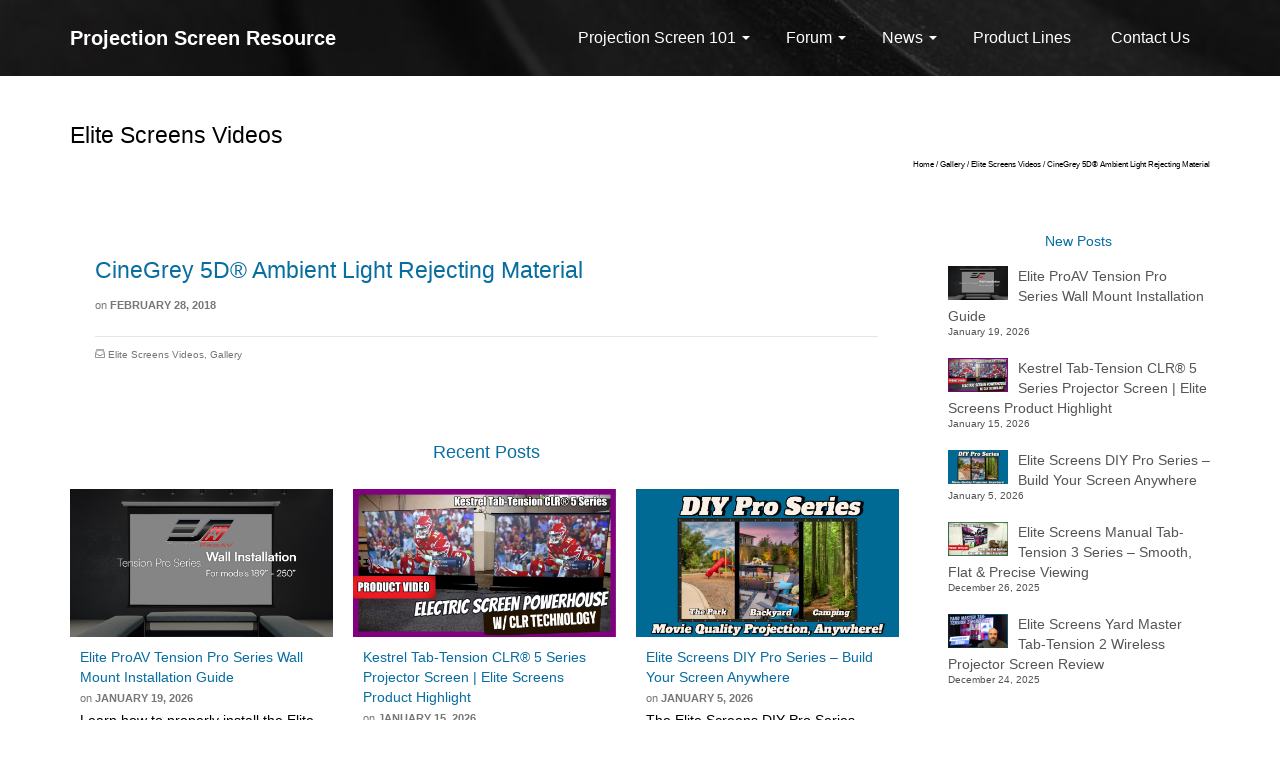

--- FILE ---
content_type: text/html; charset=UTF-8
request_url: https://projectorscreenresource.com/2018/02/28/cinegrey-5d-ambient-light-rejecting-material/
body_size: 14786
content:
<!DOCTYPE html>
<!--[if lt IE 7]>      <html class="no-js lt-ie9 lt-ie8 lt-ie7" lang="en" itemscope="itemscope" itemtype="http://schema.org/WebPage"> <![endif]-->
<!--[if IE 7]>         <html class="no-js lt-ie9 lt-ie8" lang="en" itemscope="itemscope" itemtype="http://schema.org/WebPage"> <![endif]-->
<!--[if IE 8]>         <html class="no-js lt-ie9" lang="en" itemscope="itemscope" itemtype="http://schema.org/WebPage"> <![endif]-->
<!--[if gt IE 8]><!--> <html class="no-js" lang="en" itemscope="itemscope" itemtype="http://schema.org/WebPage"> <!--<![endif]-->
<head>
	<meta charset="UTF-8">
	<link rel="profile" href="https://gmpg.org/xfn/11">
	<meta name="viewport" content="width=device-width, initial-scale=1.0">
	<meta http-equiv="X-UA-Compatible" content="IE=edge">
	<title>CineGrey 5D® Ambient Light Rejecting Material &#8211; Projection Screen Resource</title>
<meta name='robots' content='max-image-preview:large' />
	<style>img:is([sizes="auto" i], [sizes^="auto," i]) { contain-intrinsic-size: 3000px 1500px }</style>
	<link rel="shortcut icon" type="image/x-icon" href="https://projectorscreenresource.com/wp-content/uploads/2019/01/P.png" /><link rel='dns-prefetch' href='//fonts.googleapis.com' />
<link rel="alternate" type="application/rss+xml" title="Projection Screen Resource &raquo; Feed" href="https://projectorscreenresource.com/feed/" />
<link rel="alternate" type="application/rss+xml" title="Projection Screen Resource &raquo; Comments Feed" href="https://projectorscreenresource.com/comments/feed/" />
<script>
window._wpemojiSettings = {"baseUrl":"https:\/\/s.w.org\/images\/core\/emoji\/16.0.1\/72x72\/","ext":".png","svgUrl":"https:\/\/s.w.org\/images\/core\/emoji\/16.0.1\/svg\/","svgExt":".svg","source":{"concatemoji":"https:\/\/projectorscreenresource.com\/wp-includes\/js\/wp-emoji-release.min.js?ver=6.8.3"}};
/*! This file is auto-generated */
!function(s,n){var o,i,e;function c(e){try{var t={supportTests:e,timestamp:(new Date).valueOf()};sessionStorage.setItem(o,JSON.stringify(t))}catch(e){}}function p(e,t,n){e.clearRect(0,0,e.canvas.width,e.canvas.height),e.fillText(t,0,0);var t=new Uint32Array(e.getImageData(0,0,e.canvas.width,e.canvas.height).data),a=(e.clearRect(0,0,e.canvas.width,e.canvas.height),e.fillText(n,0,0),new Uint32Array(e.getImageData(0,0,e.canvas.width,e.canvas.height).data));return t.every(function(e,t){return e===a[t]})}function u(e,t){e.clearRect(0,0,e.canvas.width,e.canvas.height),e.fillText(t,0,0);for(var n=e.getImageData(16,16,1,1),a=0;a<n.data.length;a++)if(0!==n.data[a])return!1;return!0}function f(e,t,n,a){switch(t){case"flag":return n(e,"\ud83c\udff3\ufe0f\u200d\u26a7\ufe0f","\ud83c\udff3\ufe0f\u200b\u26a7\ufe0f")?!1:!n(e,"\ud83c\udde8\ud83c\uddf6","\ud83c\udde8\u200b\ud83c\uddf6")&&!n(e,"\ud83c\udff4\udb40\udc67\udb40\udc62\udb40\udc65\udb40\udc6e\udb40\udc67\udb40\udc7f","\ud83c\udff4\u200b\udb40\udc67\u200b\udb40\udc62\u200b\udb40\udc65\u200b\udb40\udc6e\u200b\udb40\udc67\u200b\udb40\udc7f");case"emoji":return!a(e,"\ud83e\udedf")}return!1}function g(e,t,n,a){var r="undefined"!=typeof WorkerGlobalScope&&self instanceof WorkerGlobalScope?new OffscreenCanvas(300,150):s.createElement("canvas"),o=r.getContext("2d",{willReadFrequently:!0}),i=(o.textBaseline="top",o.font="600 32px Arial",{});return e.forEach(function(e){i[e]=t(o,e,n,a)}),i}function t(e){var t=s.createElement("script");t.src=e,t.defer=!0,s.head.appendChild(t)}"undefined"!=typeof Promise&&(o="wpEmojiSettingsSupports",i=["flag","emoji"],n.supports={everything:!0,everythingExceptFlag:!0},e=new Promise(function(e){s.addEventListener("DOMContentLoaded",e,{once:!0})}),new Promise(function(t){var n=function(){try{var e=JSON.parse(sessionStorage.getItem(o));if("object"==typeof e&&"number"==typeof e.timestamp&&(new Date).valueOf()<e.timestamp+604800&&"object"==typeof e.supportTests)return e.supportTests}catch(e){}return null}();if(!n){if("undefined"!=typeof Worker&&"undefined"!=typeof OffscreenCanvas&&"undefined"!=typeof URL&&URL.createObjectURL&&"undefined"!=typeof Blob)try{var e="postMessage("+g.toString()+"("+[JSON.stringify(i),f.toString(),p.toString(),u.toString()].join(",")+"));",a=new Blob([e],{type:"text/javascript"}),r=new Worker(URL.createObjectURL(a),{name:"wpTestEmojiSupports"});return void(r.onmessage=function(e){c(n=e.data),r.terminate(),t(n)})}catch(e){}c(n=g(i,f,p,u))}t(n)}).then(function(e){for(var t in e)n.supports[t]=e[t],n.supports.everything=n.supports.everything&&n.supports[t],"flag"!==t&&(n.supports.everythingExceptFlag=n.supports.everythingExceptFlag&&n.supports[t]);n.supports.everythingExceptFlag=n.supports.everythingExceptFlag&&!n.supports.flag,n.DOMReady=!1,n.readyCallback=function(){n.DOMReady=!0}}).then(function(){return e}).then(function(){var e;n.supports.everything||(n.readyCallback(),(e=n.source||{}).concatemoji?t(e.concatemoji):e.wpemoji&&e.twemoji&&(t(e.twemoji),t(e.wpemoji)))}))}((window,document),window._wpemojiSettings);
</script>
<style id='wp-emoji-styles-inline-css'>

	img.wp-smiley, img.emoji {
		display: inline !important;
		border: none !important;
		box-shadow: none !important;
		height: 1em !important;
		width: 1em !important;
		margin: 0 0.07em !important;
		vertical-align: -0.1em !important;
		background: none !important;
		padding: 0 !important;
	}
</style>
<link rel='stylesheet' id='wp-block-library-css' href='https://projectorscreenresource.com/wp-includes/css/dist/block-library/style.min.css?ver=6.8.3' media='all' />
<style id='classic-theme-styles-inline-css'>
/*! This file is auto-generated */
.wp-block-button__link{color:#fff;background-color:#32373c;border-radius:9999px;box-shadow:none;text-decoration:none;padding:calc(.667em + 2px) calc(1.333em + 2px);font-size:1.125em}.wp-block-file__button{background:#32373c;color:#fff;text-decoration:none}
</style>
<style id='filebird-block-filebird-gallery-style-inline-css'>
ul.filebird-block-filebird-gallery{margin:auto!important;padding:0!important;width:100%}ul.filebird-block-filebird-gallery.layout-grid{display:grid;grid-gap:20px;align-items:stretch;grid-template-columns:repeat(var(--columns),1fr);justify-items:stretch}ul.filebird-block-filebird-gallery.layout-grid li img{border:1px solid #ccc;box-shadow:2px 2px 6px 0 rgba(0,0,0,.3);height:100%;max-width:100%;-o-object-fit:cover;object-fit:cover;width:100%}ul.filebird-block-filebird-gallery.layout-masonry{-moz-column-count:var(--columns);-moz-column-gap:var(--space);column-gap:var(--space);-moz-column-width:var(--min-width);columns:var(--min-width) var(--columns);display:block;overflow:auto}ul.filebird-block-filebird-gallery.layout-masonry li{margin-bottom:var(--space)}ul.filebird-block-filebird-gallery li{list-style:none}ul.filebird-block-filebird-gallery li figure{height:100%;margin:0;padding:0;position:relative;width:100%}ul.filebird-block-filebird-gallery li figure figcaption{background:linear-gradient(0deg,rgba(0,0,0,.7),rgba(0,0,0,.3) 70%,transparent);bottom:0;box-sizing:border-box;color:#fff;font-size:.8em;margin:0;max-height:100%;overflow:auto;padding:3em .77em .7em;position:absolute;text-align:center;width:100%;z-index:2}ul.filebird-block-filebird-gallery li figure figcaption a{color:inherit}.fb-block-hover-animation-zoomIn figure{overflow:hidden}.fb-block-hover-animation-zoomIn figure img{transform:scale(1);transition:.3s ease-in-out}.fb-block-hover-animation-zoomIn figure:hover img{transform:scale(1.3)}.fb-block-hover-animation-shine figure{overflow:hidden;position:relative}.fb-block-hover-animation-shine figure:before{background:linear-gradient(90deg,hsla(0,0%,100%,0) 0,hsla(0,0%,100%,.3));content:"";display:block;height:100%;left:-75%;position:absolute;top:0;transform:skewX(-25deg);width:50%;z-index:2}.fb-block-hover-animation-shine figure:hover:before{animation:shine .75s}@keyframes shine{to{left:125%}}.fb-block-hover-animation-opacity figure{overflow:hidden}.fb-block-hover-animation-opacity figure img{opacity:1;transition:.3s ease-in-out}.fb-block-hover-animation-opacity figure:hover img{opacity:.5}.fb-block-hover-animation-grayscale figure img{filter:grayscale(100%);transition:.3s ease-in-out}.fb-block-hover-animation-grayscale figure:hover img{filter:grayscale(0)}

</style>
<style id='global-styles-inline-css'>
:root{--wp--preset--aspect-ratio--square: 1;--wp--preset--aspect-ratio--4-3: 4/3;--wp--preset--aspect-ratio--3-4: 3/4;--wp--preset--aspect-ratio--3-2: 3/2;--wp--preset--aspect-ratio--2-3: 2/3;--wp--preset--aspect-ratio--16-9: 16/9;--wp--preset--aspect-ratio--9-16: 9/16;--wp--preset--color--black: #000;--wp--preset--color--cyan-bluish-gray: #abb8c3;--wp--preset--color--white: #fff;--wp--preset--color--pale-pink: #f78da7;--wp--preset--color--vivid-red: #cf2e2e;--wp--preset--color--luminous-vivid-orange: #ff6900;--wp--preset--color--luminous-vivid-amber: #fcb900;--wp--preset--color--light-green-cyan: #7bdcb5;--wp--preset--color--vivid-green-cyan: #00d084;--wp--preset--color--pale-cyan-blue: #8ed1fc;--wp--preset--color--vivid-cyan-blue: #0693e3;--wp--preset--color--vivid-purple: #9b51e0;--wp--preset--color--pinnacle-primary: #086da0;--wp--preset--color--pinnacle-primary-light: #f5873f;--wp--preset--color--very-light-gray: #eee;--wp--preset--color--very-dark-gray: #444;--wp--preset--gradient--vivid-cyan-blue-to-vivid-purple: linear-gradient(135deg,rgba(6,147,227,1) 0%,rgb(155,81,224) 100%);--wp--preset--gradient--light-green-cyan-to-vivid-green-cyan: linear-gradient(135deg,rgb(122,220,180) 0%,rgb(0,208,130) 100%);--wp--preset--gradient--luminous-vivid-amber-to-luminous-vivid-orange: linear-gradient(135deg,rgba(252,185,0,1) 0%,rgba(255,105,0,1) 100%);--wp--preset--gradient--luminous-vivid-orange-to-vivid-red: linear-gradient(135deg,rgba(255,105,0,1) 0%,rgb(207,46,46) 100%);--wp--preset--gradient--very-light-gray-to-cyan-bluish-gray: linear-gradient(135deg,rgb(238,238,238) 0%,rgb(169,184,195) 100%);--wp--preset--gradient--cool-to-warm-spectrum: linear-gradient(135deg,rgb(74,234,220) 0%,rgb(151,120,209) 20%,rgb(207,42,186) 40%,rgb(238,44,130) 60%,rgb(251,105,98) 80%,rgb(254,248,76) 100%);--wp--preset--gradient--blush-light-purple: linear-gradient(135deg,rgb(255,206,236) 0%,rgb(152,150,240) 100%);--wp--preset--gradient--blush-bordeaux: linear-gradient(135deg,rgb(254,205,165) 0%,rgb(254,45,45) 50%,rgb(107,0,62) 100%);--wp--preset--gradient--luminous-dusk: linear-gradient(135deg,rgb(255,203,112) 0%,rgb(199,81,192) 50%,rgb(65,88,208) 100%);--wp--preset--gradient--pale-ocean: linear-gradient(135deg,rgb(255,245,203) 0%,rgb(182,227,212) 50%,rgb(51,167,181) 100%);--wp--preset--gradient--electric-grass: linear-gradient(135deg,rgb(202,248,128) 0%,rgb(113,206,126) 100%);--wp--preset--gradient--midnight: linear-gradient(135deg,rgb(2,3,129) 0%,rgb(40,116,252) 100%);--wp--preset--font-size--small: 13px;--wp--preset--font-size--medium: 20px;--wp--preset--font-size--large: 36px;--wp--preset--font-size--x-large: 42px;--wp--preset--spacing--20: 0.44rem;--wp--preset--spacing--30: 0.67rem;--wp--preset--spacing--40: 1rem;--wp--preset--spacing--50: 1.5rem;--wp--preset--spacing--60: 2.25rem;--wp--preset--spacing--70: 3.38rem;--wp--preset--spacing--80: 5.06rem;--wp--preset--shadow--natural: 6px 6px 9px rgba(0, 0, 0, 0.2);--wp--preset--shadow--deep: 12px 12px 50px rgba(0, 0, 0, 0.4);--wp--preset--shadow--sharp: 6px 6px 0px rgba(0, 0, 0, 0.2);--wp--preset--shadow--outlined: 6px 6px 0px -3px rgba(255, 255, 255, 1), 6px 6px rgba(0, 0, 0, 1);--wp--preset--shadow--crisp: 6px 6px 0px rgba(0, 0, 0, 1);}:where(.is-layout-flex){gap: 0.5em;}:where(.is-layout-grid){gap: 0.5em;}body .is-layout-flex{display: flex;}.is-layout-flex{flex-wrap: wrap;align-items: center;}.is-layout-flex > :is(*, div){margin: 0;}body .is-layout-grid{display: grid;}.is-layout-grid > :is(*, div){margin: 0;}:where(.wp-block-columns.is-layout-flex){gap: 2em;}:where(.wp-block-columns.is-layout-grid){gap: 2em;}:where(.wp-block-post-template.is-layout-flex){gap: 1.25em;}:where(.wp-block-post-template.is-layout-grid){gap: 1.25em;}.has-black-color{color: var(--wp--preset--color--black) !important;}.has-cyan-bluish-gray-color{color: var(--wp--preset--color--cyan-bluish-gray) !important;}.has-white-color{color: var(--wp--preset--color--white) !important;}.has-pale-pink-color{color: var(--wp--preset--color--pale-pink) !important;}.has-vivid-red-color{color: var(--wp--preset--color--vivid-red) !important;}.has-luminous-vivid-orange-color{color: var(--wp--preset--color--luminous-vivid-orange) !important;}.has-luminous-vivid-amber-color{color: var(--wp--preset--color--luminous-vivid-amber) !important;}.has-light-green-cyan-color{color: var(--wp--preset--color--light-green-cyan) !important;}.has-vivid-green-cyan-color{color: var(--wp--preset--color--vivid-green-cyan) !important;}.has-pale-cyan-blue-color{color: var(--wp--preset--color--pale-cyan-blue) !important;}.has-vivid-cyan-blue-color{color: var(--wp--preset--color--vivid-cyan-blue) !important;}.has-vivid-purple-color{color: var(--wp--preset--color--vivid-purple) !important;}.has-black-background-color{background-color: var(--wp--preset--color--black) !important;}.has-cyan-bluish-gray-background-color{background-color: var(--wp--preset--color--cyan-bluish-gray) !important;}.has-white-background-color{background-color: var(--wp--preset--color--white) !important;}.has-pale-pink-background-color{background-color: var(--wp--preset--color--pale-pink) !important;}.has-vivid-red-background-color{background-color: var(--wp--preset--color--vivid-red) !important;}.has-luminous-vivid-orange-background-color{background-color: var(--wp--preset--color--luminous-vivid-orange) !important;}.has-luminous-vivid-amber-background-color{background-color: var(--wp--preset--color--luminous-vivid-amber) !important;}.has-light-green-cyan-background-color{background-color: var(--wp--preset--color--light-green-cyan) !important;}.has-vivid-green-cyan-background-color{background-color: var(--wp--preset--color--vivid-green-cyan) !important;}.has-pale-cyan-blue-background-color{background-color: var(--wp--preset--color--pale-cyan-blue) !important;}.has-vivid-cyan-blue-background-color{background-color: var(--wp--preset--color--vivid-cyan-blue) !important;}.has-vivid-purple-background-color{background-color: var(--wp--preset--color--vivid-purple) !important;}.has-black-border-color{border-color: var(--wp--preset--color--black) !important;}.has-cyan-bluish-gray-border-color{border-color: var(--wp--preset--color--cyan-bluish-gray) !important;}.has-white-border-color{border-color: var(--wp--preset--color--white) !important;}.has-pale-pink-border-color{border-color: var(--wp--preset--color--pale-pink) !important;}.has-vivid-red-border-color{border-color: var(--wp--preset--color--vivid-red) !important;}.has-luminous-vivid-orange-border-color{border-color: var(--wp--preset--color--luminous-vivid-orange) !important;}.has-luminous-vivid-amber-border-color{border-color: var(--wp--preset--color--luminous-vivid-amber) !important;}.has-light-green-cyan-border-color{border-color: var(--wp--preset--color--light-green-cyan) !important;}.has-vivid-green-cyan-border-color{border-color: var(--wp--preset--color--vivid-green-cyan) !important;}.has-pale-cyan-blue-border-color{border-color: var(--wp--preset--color--pale-cyan-blue) !important;}.has-vivid-cyan-blue-border-color{border-color: var(--wp--preset--color--vivid-cyan-blue) !important;}.has-vivid-purple-border-color{border-color: var(--wp--preset--color--vivid-purple) !important;}.has-vivid-cyan-blue-to-vivid-purple-gradient-background{background: var(--wp--preset--gradient--vivid-cyan-blue-to-vivid-purple) !important;}.has-light-green-cyan-to-vivid-green-cyan-gradient-background{background: var(--wp--preset--gradient--light-green-cyan-to-vivid-green-cyan) !important;}.has-luminous-vivid-amber-to-luminous-vivid-orange-gradient-background{background: var(--wp--preset--gradient--luminous-vivid-amber-to-luminous-vivid-orange) !important;}.has-luminous-vivid-orange-to-vivid-red-gradient-background{background: var(--wp--preset--gradient--luminous-vivid-orange-to-vivid-red) !important;}.has-very-light-gray-to-cyan-bluish-gray-gradient-background{background: var(--wp--preset--gradient--very-light-gray-to-cyan-bluish-gray) !important;}.has-cool-to-warm-spectrum-gradient-background{background: var(--wp--preset--gradient--cool-to-warm-spectrum) !important;}.has-blush-light-purple-gradient-background{background: var(--wp--preset--gradient--blush-light-purple) !important;}.has-blush-bordeaux-gradient-background{background: var(--wp--preset--gradient--blush-bordeaux) !important;}.has-luminous-dusk-gradient-background{background: var(--wp--preset--gradient--luminous-dusk) !important;}.has-pale-ocean-gradient-background{background: var(--wp--preset--gradient--pale-ocean) !important;}.has-electric-grass-gradient-background{background: var(--wp--preset--gradient--electric-grass) !important;}.has-midnight-gradient-background{background: var(--wp--preset--gradient--midnight) !important;}.has-small-font-size{font-size: var(--wp--preset--font-size--small) !important;}.has-medium-font-size{font-size: var(--wp--preset--font-size--medium) !important;}.has-large-font-size{font-size: var(--wp--preset--font-size--large) !important;}.has-x-large-font-size{font-size: var(--wp--preset--font-size--x-large) !important;}
:where(.wp-block-post-template.is-layout-flex){gap: 1.25em;}:where(.wp-block-post-template.is-layout-grid){gap: 1.25em;}
:where(.wp-block-columns.is-layout-flex){gap: 2em;}:where(.wp-block-columns.is-layout-grid){gap: 2em;}
:root :where(.wp-block-pullquote){font-size: 1.5em;line-height: 1.6;}
</style>
<link rel='stylesheet' id='kadence_slider_css-css' href='https://projectorscreenresource.com/wp-content/plugins/kadence-slider/css/ksp.css?ver=2.3.6' media='all' />
<link rel='stylesheet' id='pinnacle_theme-css' href='https://projectorscreenresource.com/wp-content/themes/pinnacle_premium/assets/css/pinnacle.css?ver=2.5.7' media='all' />
<link rel='stylesheet' id='pinnacle_skin-css' href='https://projectorscreenresource.com/wp-content/themes/pinnacle_premium/assets/css/skins/default.css' media='all' />
<link rel='stylesheet' id='redux-google-fonts-kadence_slider-css' href='https://fonts.googleapis.com/css?family=Raleway%3A800%2C600%2C400%2C300%2C200&#038;ver=6.8.3' media='all' />
<script src="https://projectorscreenresource.com/wp-includes/js/tinymce/tinymce.min.js?ver=49110-20250317" id="wp-tinymce-root-js"></script>
<script src="https://projectorscreenresource.com/wp-includes/js/tinymce/plugins/compat3x/plugin.min.js?ver=49110-20250317" id="wp-tinymce-js"></script>
<script src="https://projectorscreenresource.com/wp-includes/js/jquery/jquery.min.js?ver=3.7.1" id="jquery-core-js"></script>
<script src="https://projectorscreenresource.com/wp-includes/js/jquery/jquery-migrate.min.js?ver=3.4.1" id="jquery-migrate-js"></script>
<link rel="https://api.w.org/" href="https://projectorscreenresource.com/wp-json/" /><link rel="alternate" title="JSON" type="application/json" href="https://projectorscreenresource.com/wp-json/wp/v2/posts/1217" /><link rel="EditURI" type="application/rsd+xml" title="RSD" href="https://projectorscreenresource.com/xmlrpc.php?rsd" />

<link rel="canonical" href="https://projectorscreenresource.com/2018/02/28/cinegrey-5d-ambient-light-rejecting-material/" />
<link rel='shortlink' href='https://projectorscreenresource.com/?p=1217' />
<link rel="alternate" title="oEmbed (JSON)" type="application/json+oembed" href="https://projectorscreenresource.com/wp-json/oembed/1.0/embed?url=https%3A%2F%2Fprojectorscreenresource.com%2F2018%2F02%2F28%2Fcinegrey-5d-ambient-light-rejecting-material%2F" />
<link rel="alternate" title="oEmbed (XML)" type="text/xml+oembed" href="https://projectorscreenresource.com/wp-json/oembed/1.0/embed?url=https%3A%2F%2Fprojectorscreenresource.com%2F2018%2F02%2F28%2Fcinegrey-5d-ambient-light-rejecting-material%2F&#038;format=xml" />
<script type="text/javascript">var light_error = "The Image could not be loaded.", light_of = "%curr% of %total%", light_load = "Loading...";</script><style type="text/css" id="kt-custom-css">#kad-banner #topbar .topbarsociallinks li a {font-size:14px;}.headerclass {border-color:transparent;}.trans-header #pageheader {padding-top:76px;}.titleclass .header-color-overlay {opacity:0.8;}.headerfont, .tp-caption, .yith-wcan-list li, .yith-wcan .yith-wcan-reset-navigation, ul.yith-wcan-label li a, .product_item .price {font-family:Arial, Helvetica, sans-serif;} .topbarmenu ul li {font-family:Arial, Helvetica, sans-serif;} #kadbreadcrumbs {font-family:Arial, Helvetica, sans-serif;}.titleclass {background:#ffffff;}.kt-home-call-to-action {padding:40px 0;}.kt-call-sitewide-to-action {padding:20px 0;}.home-message:hover {background-color:#086da0; background-color: rgba(8, 109, 160, 0.6);}
nav.woocommerce-pagination ul li a:hover, .wp-pagenavi a:hover, .woocommerce-info, .panel-heading .accordion-toggle, .variations .kad_radio_variations label:hover, .variations .kad_radio_variations label.selectedValue,.variations .kad_radio_variations label:hover {border-color: #086da0;}
a, .product_price ins .amount, .price ins .amount, .price ins, .color_primary, .postedinbottom a:hover, .footerclass a:hover, .posttags a:hover, .subhead a:hover, .nav-trigger-case:hover .kad-menu-name, .star-rating, .kad-btn-border-white:hover, .tp-caption .kad-btn-border-white:hover, .woocommerce-info:before, .nav-trigger-case:hover .kad-navbtn, #wp-calendar a, .widget_categories .widget-inner .cat-item a:hover, .widget_archive li a:hover, .widget_nav_menu li a:hover,.widget_recent_entries li a:hover, .widget_pages li a:hover, .product-categories li a:hover, .product-categories li a:hover, .has-pinnacle-primary-color {color: #086da0;}
.widget_price_filter .ui-slider .ui-slider-handle, .kt-page-pagnation a:hover, .kt-page-pagnation > span, .product_item .kad_add_to_cart:hover, .product_item.hidetheaction:hover a.button:hover, .product_item a.button:hover, .product_item.hidetheaction:hover .kad_add_to_cart:hover, .kad-btn-primary, html .woocommerce-page .widget_layered_nav ul.yith-wcan-label li a:hover, html .woocommerce-page .widget_layered_nav ul.yith-wcan-label li.chosen a, nav.woocommerce-pagination ul li span.current, nav.woocommerce-pagination ul li a:hover, .woocommerce-message .button, .widget_layered_nav_filters ul li a, .widget_layered_nav ul li.chosen a, .wpcf7 input.wpcf7-submit, .yith-wcan .yith-wcan-reset-navigation, .panel-heading .accordion-toggle, .nav-tabs li.active, .menu-cart-btn .kt-cart-total, .form-search .search-icon, .product_item .add_to_cart_button:hover, div.product .woocommerce-tabs ul.tabs li.active, #containerfooter .menu li a:hover, .bg_primary, p.demo_store, #commentform .form-submit #submit, .kad-hover-bg-primary:hover, .widget_shopping_cart_content .checkout, .product_item.hidetheaction:hover .add_to_cart_button:hover, .productnav a:hover, .kad-btn-primary, .single_add_to_cart_button, #commentform .form-submit #submit, #payment #place_order, .yith-wcan .yith-wcan-reset-navigation, .checkout-button, .widget_shopping_cart_content .checkout, .cart-collaterals .shipping_calculator .button, .login .form-row .button, .order-actions .button, input[type="submit"].button, .post-password-form input[type="submit"], #kad-top-cart-popup .button.checkout, #kad-head-cart-popup .button.checkout, #kad-mobile-menu-cart-popup .button.checkout, table.shop_table td.actions .checkout-button.button, .select2-container .select2-choice .select2-arrow, .woocommerce span.onsale, span.onsale, .woocommerce #carouselcontainer span.onsale, #filters li a.selected, #filters li a:hover, .p_primarystyle .portfolio-hoverover, .woocommerce-message, .woocommerce-error, a.added_to_cart:hover, .cart-collaterals .cart_totals tr.order-total, .cart-collaterals .shipping_calculator h2 a:hover, .top-menu-cart-btn .kt-cart-total, #topbar ul.sf-menu li a:hover, .topbarmenu ul.sf-menu li.sf-dropdown:hover, .topbarsociallinks li a:hover, #topbar .nav-trigger-case .kad-navbtn:hover, .top-menu-search-btn:hover, .top-search-btn.collapsed:hover, .top-menu-cart-btn:hover, .top-cart-btn.collapsed:hover, .wp-pagenavi .current, .wp-pagenavi a:hover, .login .form-row .button, .post-password-form input[type="submit"], .kad-post-navigation .kad-previous-link a:hover span, .kad-post-navigation .kad-next-link a:hover span, .select2-results .select2-highlighted, .variations .kad_radio_variations label.selectedValue, #payment #place_order, .checkout-button, input[type="submit"].button, .order-actions .button, .productnav a:hover, #nav-main ul.sf-menu ul li a:hover, #nav-main ul.sf-menu ul li.current-menu-item a, .woocommerce-checkout .chosen-container .chosen-results li.highlighted, .return-to-shop a.wc-backward, .home-iconmenu .home-icon-item:hover i, .home-iconmenu .home-icon-item:hover h4:after, .home-iconmenu .home-icon-item:hover .kad-btn-primary, .image_menu_hover_class, .kad-icon-box:hover h4:after, .kad-icon-box:hover h3:after, .kad-icon-box:hover i, .kad-icon-box:hover .kad-btn-primary, .select2-container--default .select2-selection--single .select2-selection__arrow, .select2-container--default .select2-results__option--highlighted[aria-selected], .has-pinnacle-primary-background-color {background: #086da0;}.page-header {text-align: left;}@media (max-width: 992px){#kadbreadcrumbs {text-align: left;}}@media (max-width: 767px) {#topbar{display:none; height: 0px !important;}}.kad-hidepostauthortop, .postauthortop {display:none;}.postcommentscount {display:none;}.none-trans-header .nav-trigger-case.collapsed .kad-navbtn, .is-sticky .nav-trigger-case.collapsed .kad-navbtn {color:#ffffff;}.kad-header-style-basic #nav-main ul.sf-menu > li > a, .kad-header-style-basic #kad-shrinkheader #mobile-nav-trigger a {line-height:76px; }/*-------Removing underbar from title--------*/
.hometitle:after, .sectiontitle:after, .widget-title:after {
    height: 0px;
}

/*-------Menu--------*/
.sf-menu ul {
  min-width:14em;
}

.sf-menu ul li {
    min-width: 20em;
}

.none-trans-header .kad-primary-nav .sf-menu>.kt-lgmenu>ul>li>a, .trans-header .kad-primary-nav .sf-menu>.kt-lgmenu>ul>li>a {
    font-size: 14px;
    text-transform: capitalize;
}

/*-------Blog page left column - category--------*/

.product-categories li a, .widget_archive li a, .widget_categories li a, .widget_nav_menu li a, .widget_pages li a, .widget_recent_entries li a {
    padding: 3px 5px 3px 5px;
    margin-bottom: 1px;
}

/*-------Blog page left column - new posts--------*/


#kadbreadcrumbs {
    margin-top: -5px;
    font-size: 8px;
}

.kadence_recent_posts .recentpost_title {
    padding-top: 0px;
}

</style><!-- Google tag (gtag.js) -->
<script async src="https://www.googletagmanager.com/gtag/js?id=G-JFSD05VGQ6"></script>
<script>
  window.dataLayer = window.dataLayer || [];
  function gtag(){dataLayer.push(arguments);}
  gtag('js', new Date());

  gtag('config', 'G-JFSD05VGQ6');
</script><!--[if lt IE 9]>
<script src="https://projectorscreenresource.com/wp-content/themes/pinnacle_premium/assets/js/vendor/respond.min.js"></script>
<![endif]-->
    <!-- Google Analytics -->
<script>
(function(i,s,o,g,r,a,m){i['GoogleAnalyticsObject']=r;i[r]=i[r]||function(){
(i[r].q=i[r].q||[]).push(arguments)},i[r].l=1*new Date();a=s.createElement(o),
m=s.getElementsByTagName(o)[0];a.async=1;a.src=g;m.parentNode.insertBefore(a,m)
})(window,document,'script','//www.google-analytics.com/analytics.js','ga');

ga('create', 'UA-19358941-7', 'auto');
ga('send', 'pageview');
</script>
<!-- End Google Analytics -->
  <link rel="icon" href="https://projectorscreenresource.com/wp-content/uploads/2019/01/P-60x60.png" sizes="32x32" />
<link rel="icon" href="https://projectorscreenresource.com/wp-content/uploads/2019/01/P.png" sizes="192x192" />
<link rel="apple-touch-icon" href="https://projectorscreenresource.com/wp-content/uploads/2019/01/P.png" />
<meta name="msapplication-TileImage" content="https://projectorscreenresource.com/wp-content/uploads/2019/01/P.png" />
<style type="text/css" title="dynamic-css" class="options-output">.kad-primary-nav ul.sf-menu a,.nav-trigger-case.collapsed .kad-navbtn{color:#ffffff;}.sticky-wrapper #logo a.brand, .trans-header #logo a.brand{color:#ffffff;}.is-sticky header #logo a.brand,.logofont,.none-trans-header header #logo a.brand,header #logo a.brand{font-family:Arial, Helvetica, sans-serif;font-weight:700;font-style:normal;color:#ffffff;font-size:20px;}.titleclass{background-color:#ffffff;background-position:right top;}.titleclass h1{color:#000000;}.titleclass .subtitle{color:#000000;}.kad-call-title-case .kad-call-title{color:#ffffff;}.kt-home-call-to-action{background-color:#c4c4c4;background-image:url('https://projectorscreenresource.com/wp-content/uploads/2018/11/StewartFilmscreenDropDownProjectionScreen.jpg');}#kadbreadcrumbs, #kadbreadcrumbs a, .portfolionav a{color:#000000;}.contentclass{background-color:#ffffff;}.is-sticky .headerclass,.none-trans-header .headerclass{background-color:#ffffff;background-size:cover;background-position:center center;background-image:url('https://projectorscreenresource.com/wp-content/uploads/2018/12/ichca-994941_1920.jpg');}.kad-primary-nav > ul{background-size:cover;background-attachment:inherit;background-position:center center;}.postclass{background-color:#ffffff;}.footerclass{background-repeat:no-repeat;background-size:cover;background-image:url('https://projectorscreenresource.com/wp-content/uploads/2018/12/ichca-994941_1920.jpg');}body{background-color:#ffffff;}h1{font-family:Arial, Helvetica, sans-serif;line-height:28px;font-weight:400;font-style:normal;color:#086da0;font-size:23px;}h2{font-family:Arial, Helvetica, sans-serif;line-height:25px;font-weight:400;font-style:normal;color:#086da0;font-size:20px;}h3{font-family:Arial, Helvetica, sans-serif;line-height:23px;font-weight:400;font-style:normal;color:#086da0;font-size:18px;}h4{font-family:Arial, Helvetica, sans-serif;line-height:20px;font-weight:400;font-style:normal;color:#086da0;font-size:16px;}h5{font-family:Arial, Helvetica, sans-serif;line-height:20px;font-weight:400;font-style:normal;color:#086da0;font-size:14px;}.subtitle{font-family:Arial, Helvetica, sans-serif;line-height:20px;font-weight:400;font-style:normal;font-size:14px;}body{font-family:Arial, Helvetica, sans-serif;line-height:22px;font-weight:400;font-style:normal;color:#000000;font-size:14px;}.is-sticky .kad-primary-nav ul.sf-menu a, ul.sf-menu a, .none-trans-header .kad-primary-nav ul.sf-menu a{font-family:Arial, Helvetica, sans-serif;font-weight:normal;font-style:normal;color:#ffffff;font-size:16px;}.kad-header-style-basic .kad-primary-nav ul.sf-menu ul li a{color:#ffffff;font-size:13px;}#kad-banner .kad-primary-nav ul.sf-menu ul li a:hover, #kad-banner .kad-primary-nav ul.sf-menu ul li.current-menu-item a{background:#353535;}.kad-nav-inner .kad-mnav, .kad-mobile-nav .kad-nav-inner li a, .kad-mobile-nav .kad-nav-inner li .kad-submenu-accordion{font-family:Arial, Helvetica, sans-serif;line-height:20px;font-weight:400;font-style:normal;font-size:16px;}#topbar ul.sf-menu > li > a, #topbar .top-menu-cart-btn, #topbar .top-menu-search-btn, #topbar .nav-trigger-case .kad-navbtn, #topbar .topbarsociallinks li a{font-family:Arial, Helvetica, sans-serif;font-weight:400;font-style:normal;color:#000000;font-size:11px;}</style></head>
<body class="wp-singular post-template-default single single-post postid-1217 single-format-video wp-theme-pinnacle_premium wide none-trans-header stickyheader kt-no-woo-spinners not_ie cinegrey-5d-ambient-light-rejecting-material" data-smooth-scrolling="0" data-smooth-scrolling-hide="0" data-jsselect="1" data-animate="1" data-sticky="1">
<div id="wrapper" class="container">
  <!--[if lt IE 8]>
	<div class="alert alert-warning">
		You are using an <strong>outdated</strong> browser. Please <a href="http://browsehappy.com/">upgrade your browser</a> to improve your experience.	</div>
  <![endif]-->
	<header id="kad-banner" class="banner headerclass kad-header-style-basic mobile-stickyheader" data-header-shrink="0" data-mobile-sticky="1" data-pageheaderbg="0" data-header-base-height="76">
  <div id="kad-shrinkheader" class="container" style="height:76px; line-height:76px;">
    <div class="row">
          <div class="col-md-4 col-sm-8 col-ss-10 clearfix kad-header-left">
            <div id="logo" class="logocase">
              <a class="brand logofont" style="height:76px; line-height:76px; display:block;" href="https://projectorscreenresource.com/">
                       Projection Screen Resource              </a>
           </div> <!-- Close #logo -->
       </div><!-- close col -->
       <div class="col-md-8 col-sm-4 col-ss-2 kad-header-right">
                                <nav id="nav-main" class="clearfix kad-primary-nav">
              <ul id="menu-main-menu" class="sf-menu"><li  class="menu-projection-screen-101 current-post-parent sf-dropdown menu-item-30 menu-item"><a href="#"><span>Projection Screen 101</span></a>
<ul class="sub-menu sf-dropdown-menu dropdown">
	<li  class="menu-front-projection-tips menu-item-27 menu-item"><a href="https://projectorscreenresource.com/front-projection-tips/"><span>Front Projection Tips</span></a></li>
	<li  class="menu-projection-screen-basics menu-item-28 menu-item"><a href="https://projectorscreenresource.com/projection-screen-basics/"><span>Projection Screen Basics</span></a></li>
	<li  class="menu-projector-screens-101-videos menu-item-384 menu-item"><a href="https://projectorscreenresource.com/category/projector-screens-101-videos/"><span>Projector Screens 101 Videos</span></a></li>
</ul>
</li>
<li  class="menu-forum sf-dropdown menu-item-391 menu-item kt-lgmenu kt-menu-column-4"><a href="#"><span>Forum</span></a>
<ul class="sub-menu sf-dropdown-menu dropdown">
	<li  class="menu-faq sf-dropdown-submenu menu-item-368 menu-item"><a href="https://projectorscreenresource.com/category/faq/"><span>FAQ</span></a>
	<ul class="sub-menu sf-dropdown-menu dropdown">
		<li  class="menu-screens-101 menu-item-375 menu-item"><a href="https://projectorscreenresource.com/category/faq/screens-101/"><span>Screens 101</span></a></li>
		<li  class="menu-fixed-frame-curve-screens menu-item-371 menu-item"><a href="https://projectorscreenresource.com/category/faq/fixed-frame-curve-screens/"><span>Fixed Frame &amp; Curve Screens</span></a></li>
		<li  class="menu-manual-screens menu-item-372 menu-item"><a href="https://projectorscreenresource.com/category/faq/manual-screens/"><span>Manual Screens</span></a></li>
		<li  class="menu-outdoor-projector-screens menu-item-2454 menu-item"><a href="https://projectorscreenresource.com/category/faq/outdoor-projector-screens/"><span>Outdoor Projector Screens</span></a></li>
		<li  class="menu-portable-screens menu-item-373 menu-item"><a href="https://projectorscreenresource.com/category/faq/portable-screens/"><span>Portable Screens</span></a></li>
		<li  class="menu-electric-screens-remotes menu-item-370 menu-item"><a href="https://projectorscreenresource.com/category/faq/electric-screens-remotes/"><span>Electric Screens &amp; Remotes</span></a></li>
		<li  class="menu-easy-install-tips-with-disclaimer menu-item-369 menu-item"><a href="https://projectorscreenresource.com/category/faq/easy-install-tips-with-disclaimer/"><span>Easy Install Tips (with disclaimer)</span></a></li>
		<li  class="menu-whiteboard-projection-screens menu-item-377 menu-item"><a href="https://projectorscreenresource.com/category/faq/whiteboard-projection-screens/"><span>Whiteboard Projection Screens</span></a></li>
		<li  class="menu-screen-materials menu-item-374 menu-item"><a href="https://projectorscreenresource.com/category/faq/screen-materials/"><span>Screen Materials</span></a></li>
		<li  class="menu-warranty menu-item-376 menu-item"><a href="https://projectorscreenresource.com/category/faq/warranty/"><span>Warranty</span></a></li>
	</ul>
</li>
	<li  class="menu-case-studies sf-dropdown-submenu menu-item-345 menu-item"><a href="https://projectorscreenresource.com/category/case-studies-screens-in-action/"><span>Case Studies</span></a>
	<ul class="sub-menu sf-dropdown-menu dropdown">
		<li  class="menu-elite-screens-case-studies menu-item-346 menu-item"><a href="https://projectorscreenresource.com/category/case-studies-screens-in-action/elite-screens-case-studies/"><span>Elite Screens Case Studies</span></a></li>
	</ul>
</li>
	<li  class="menu-chats sf-dropdown-submenu menu-item-347 menu-item"><a href="https://projectorscreenresource.com/category/chats/"><span>Chats</span></a>
	<ul class="sub-menu sf-dropdown-menu dropdown">
		<li  class="menu-service-chat menu-item-353 menu-item"><a href="https://projectorscreenresource.com/category/chats/service-chat/"><span>Service Chat</span></a></li>
		<li  class="menu-installation-chat menu-item-350 menu-item"><a href="https://projectorscreenresource.com/category/chats/installation-chat/"><span>Installation Chat</span></a></li>
		<li  class="menu-fabric-knowledge menu-item-348 menu-item"><a href="https://projectorscreenresource.com/category/chats/fabric-knowledge/"><span>Fabric Knowledge</span></a></li>
		<li  class="menu-product-knowledge menu-item-352 menu-item"><a href="https://projectorscreenresource.com/category/chats/product-knowledge/"><span>Product Knowledge</span></a></li>
		<li  class="menu-how-to-select menu-item-349 menu-item"><a href="https://projectorscreenresource.com/category/chats/how-to-select/"><span>How to Select</span></a></li>
		<li  class="menu-product-discussion-chat menu-item-351 menu-item"><a href="https://projectorscreenresource.com/category/chats/product-discussion-chat/"><span>Product Discussion Chat</span></a></li>
	</ul>
</li>
	<li  class="menu-tech-tips sf-dropdown-submenu menu-item-385 menu-item"><a href="https://projectorscreenresource.com/category/tech-tips/"><span>Tech Tips</span></a>
	<ul class="sub-menu sf-dropdown-menu dropdown">
		<li  class="menu-learn-about-the-projection-industry menu-item-387 menu-item"><a href="https://projectorscreenresource.com/category/tech-tips/learn-about-the-projection-industry/"><span>Learn about the Projection Industry</span></a></li>
		<li  class="menu-glossary-and-industry-terminology menu-item-1677 menu-item"><a href="https://projectorscreenresource.com/glossary-and-industry-terminology/"><span>Glossary and Industry Terminology</span></a></li>
	</ul>
</li>
</ul>
</li>
<li  class="menu-news sf-dropdown menu-item-1672 menu-item kt-lgmenu kt-menu-column-3"><a href="#"><span>News</span></a>
<ul class="sub-menu sf-dropdown-menu dropdown">
	<li  class="menu-industry-trends sf-dropdown-submenu menu-item-378 menu-item"><a href="https://projectorscreenresource.com/category/news-industry-trends/"><span>Industry Trends</span></a>
	<ul class="sub-menu sf-dropdown-menu dropdown">
		<li  class="menu-elite-screens-news menu-item-379 menu-item"><a href="https://projectorscreenresource.com/category/news-industry-trends/elite-screens-news/"><span>Elite Screens News</span></a></li>
		<li  class="menu-elite-proav-news menu-item-1467 menu-item"><a href="https://projectorscreenresource.com/category/news-industry-trends/eliteproav-news/"><span>Elite ProAV® News</span></a></li>
		<li  class="menu-epv-screens-news menu-item-1468 menu-item"><a href="https://projectorscreenresource.com/category/news-industry-trends/epv-screens-news/"><span>EPV Screens® News</span></a></li>
	</ul>
</li>
	<li  class="menu-reviews sf-dropdown-submenu menu-item-380 menu-item kt-lgmenu kt-menu-column-3"><a href="https://projectorscreenresource.com/category/reviews/"><span>Reviews</span></a>
	<ul class="sub-menu sf-dropdown-menu dropdown">
		<li  class="menu-elite-screens-reviews menu-item-381 menu-item"><a href="https://projectorscreenresource.com/category/reviews/elite-screens-reviews/"><span>Elite Screens Reviews</span></a></li>
		<li  class="menu-elite-proav-reviews menu-item-1678 menu-item"><a href="https://projectorscreenresource.com/category/reviews/eliteproav-reviews/"><span>Elite ProAV® Reviews</span></a></li>
		<li  class="menu-epv-screens-reviews menu-item-1679 menu-item"><a href="https://projectorscreenresource.com/category/reviews/elite-prime-vision-reviews/"><span>EPV Screens® Reviews</span></a></li>
	</ul>
</li>
	<li  class="menu-gallery current-post-ancestor current-menu-parent current-post-parent sf-dropdown-submenu menu-item-389 menu-item kt-lgmenu kt-menu-column-3"><a href="https://projectorscreenresource.com/category/gallery/"><span>Gallery</span></a>
	<ul class="sub-menu sf-dropdown-menu dropdown">
		<li  class="menu-elite-screens-videos current-post-ancestor current-menu-parent current-post-parent menu-item-390 menu-item"><a href="https://projectorscreenresource.com/category/gallery/elite-screens-videos/"><span>Elite Screens Videos</span></a></li>
		<li  class="menu-elite-proav-videos menu-item-1409 menu-item"><a href="https://projectorscreenresource.com/category/gallery/eliteproav-videos/"><span>Elite ProAV® Videos</span></a></li>
		<li  class="menu-epv-screens-videos menu-item-1411 menu-item"><a href="https://projectorscreenresource.com/category/gallery/elite-prime-vision-videos/"><span>EPV Screens® Videos</span></a></li>
	</ul>
</li>
</ul>
</li>
<li  class="menu-product-lines menu-item-354 menu-item"><a href="https://projectorscreenresource.com/category/product-lines/"><span>Product Lines</span></a></li>
<li  class="menu-contact-us menu-item-3636 menu-item"><a href="https://projectorscreenresource.com/contact-us/"><span>Contact Us</span></a></li>
           </ul>              </nav> 
            <div id="mobile-nav-trigger" class="nav-trigger">
              <a class="nav-trigger-case collapsed" data-toggle="collapse" rel="nofollow" data-target=".mobile_menu_collapse">
                <div class="kad-navbtn mobileclass clearfix"><i class="kt-icon-menu3"></i></div>
              </a>
            </div>
                              </div> <!-- Close col -->       
    </div> <!-- Close Row -->
  </div> <!-- Close Container -->
    <div class="container mobile-nav-container">
            <div id="kad-mobile-nav" class="kad-mobile-nav">
              <div class="kad-nav-inner mobileclass">
                <div id="mobile_menu_collapse" class="kad-nav-collapse collapse mobile_menu_collapse">
                                  <ul id="menu-main-menu-1" class="kad-mnav"><li  class="menu-projection-screen-101 current-post-parent sf-dropdown menu-item-30 menu-item"><a href="#"><span>Projection Screen 101</span></a>
<ul class="sub-menu sf-dropdown-menu dropdown">
	<li  class="menu-front-projection-tips menu-item-27 menu-item"><a href="https://projectorscreenresource.com/front-projection-tips/"><span>Front Projection Tips</span></a></li>
	<li  class="menu-projection-screen-basics menu-item-28 menu-item"><a href="https://projectorscreenresource.com/projection-screen-basics/"><span>Projection Screen Basics</span></a></li>
	<li  class="menu-projector-screens-101-videos menu-item-384 menu-item"><a href="https://projectorscreenresource.com/category/projector-screens-101-videos/"><span>Projector Screens 101 Videos</span></a></li>
</ul>
</li>
<li  class="menu-forum sf-dropdown menu-item-391 menu-item kt-lgmenu kt-menu-column-4"><a href="#"><span>Forum</span></a>
<ul class="sub-menu sf-dropdown-menu dropdown">
	<li  class="menu-faq sf-dropdown-submenu menu-item-368 menu-item"><a href="https://projectorscreenresource.com/category/faq/"><span>FAQ</span></a>
	<ul class="sub-menu sf-dropdown-menu dropdown">
		<li  class="menu-screens-101 menu-item-375 menu-item"><a href="https://projectorscreenresource.com/category/faq/screens-101/"><span>Screens 101</span></a></li>
		<li  class="menu-fixed-frame-curve-screens menu-item-371 menu-item"><a href="https://projectorscreenresource.com/category/faq/fixed-frame-curve-screens/"><span>Fixed Frame &amp; Curve Screens</span></a></li>
		<li  class="menu-manual-screens menu-item-372 menu-item"><a href="https://projectorscreenresource.com/category/faq/manual-screens/"><span>Manual Screens</span></a></li>
		<li  class="menu-outdoor-projector-screens menu-item-2454 menu-item"><a href="https://projectorscreenresource.com/category/faq/outdoor-projector-screens/"><span>Outdoor Projector Screens</span></a></li>
		<li  class="menu-portable-screens menu-item-373 menu-item"><a href="https://projectorscreenresource.com/category/faq/portable-screens/"><span>Portable Screens</span></a></li>
		<li  class="menu-electric-screens-remotes menu-item-370 menu-item"><a href="https://projectorscreenresource.com/category/faq/electric-screens-remotes/"><span>Electric Screens &amp; Remotes</span></a></li>
		<li  class="menu-easy-install-tips-with-disclaimer menu-item-369 menu-item"><a href="https://projectorscreenresource.com/category/faq/easy-install-tips-with-disclaimer/"><span>Easy Install Tips (with disclaimer)</span></a></li>
		<li  class="menu-whiteboard-projection-screens menu-item-377 menu-item"><a href="https://projectorscreenresource.com/category/faq/whiteboard-projection-screens/"><span>Whiteboard Projection Screens</span></a></li>
		<li  class="menu-screen-materials menu-item-374 menu-item"><a href="https://projectorscreenresource.com/category/faq/screen-materials/"><span>Screen Materials</span></a></li>
		<li  class="menu-warranty menu-item-376 menu-item"><a href="https://projectorscreenresource.com/category/faq/warranty/"><span>Warranty</span></a></li>
	</ul>
</li>
	<li  class="menu-case-studies sf-dropdown-submenu menu-item-345 menu-item"><a href="https://projectorscreenresource.com/category/case-studies-screens-in-action/"><span>Case Studies</span></a>
	<ul class="sub-menu sf-dropdown-menu dropdown">
		<li  class="menu-elite-screens-case-studies menu-item-346 menu-item"><a href="https://projectorscreenresource.com/category/case-studies-screens-in-action/elite-screens-case-studies/"><span>Elite Screens Case Studies</span></a></li>
	</ul>
</li>
	<li  class="menu-chats sf-dropdown-submenu menu-item-347 menu-item"><a href="https://projectorscreenresource.com/category/chats/"><span>Chats</span></a>
	<ul class="sub-menu sf-dropdown-menu dropdown">
		<li  class="menu-service-chat menu-item-353 menu-item"><a href="https://projectorscreenresource.com/category/chats/service-chat/"><span>Service Chat</span></a></li>
		<li  class="menu-installation-chat menu-item-350 menu-item"><a href="https://projectorscreenresource.com/category/chats/installation-chat/"><span>Installation Chat</span></a></li>
		<li  class="menu-fabric-knowledge menu-item-348 menu-item"><a href="https://projectorscreenresource.com/category/chats/fabric-knowledge/"><span>Fabric Knowledge</span></a></li>
		<li  class="menu-product-knowledge menu-item-352 menu-item"><a href="https://projectorscreenresource.com/category/chats/product-knowledge/"><span>Product Knowledge</span></a></li>
		<li  class="menu-how-to-select menu-item-349 menu-item"><a href="https://projectorscreenresource.com/category/chats/how-to-select/"><span>How to Select</span></a></li>
		<li  class="menu-product-discussion-chat menu-item-351 menu-item"><a href="https://projectorscreenresource.com/category/chats/product-discussion-chat/"><span>Product Discussion Chat</span></a></li>
	</ul>
</li>
	<li  class="menu-tech-tips sf-dropdown-submenu menu-item-385 menu-item"><a href="https://projectorscreenresource.com/category/tech-tips/"><span>Tech Tips</span></a>
	<ul class="sub-menu sf-dropdown-menu dropdown">
		<li  class="menu-learn-about-the-projection-industry menu-item-387 menu-item"><a href="https://projectorscreenresource.com/category/tech-tips/learn-about-the-projection-industry/"><span>Learn about the Projection Industry</span></a></li>
		<li  class="menu-glossary-and-industry-terminology menu-item-1677 menu-item"><a href="https://projectorscreenresource.com/glossary-and-industry-terminology/"><span>Glossary and Industry Terminology</span></a></li>
	</ul>
</li>
</ul>
</li>
<li  class="menu-news sf-dropdown menu-item-1672 menu-item kt-lgmenu kt-menu-column-3"><a href="#"><span>News</span></a>
<ul class="sub-menu sf-dropdown-menu dropdown">
	<li  class="menu-industry-trends sf-dropdown-submenu menu-item-378 menu-item"><a href="https://projectorscreenresource.com/category/news-industry-trends/"><span>Industry Trends</span></a>
	<ul class="sub-menu sf-dropdown-menu dropdown">
		<li  class="menu-elite-screens-news menu-item-379 menu-item"><a href="https://projectorscreenresource.com/category/news-industry-trends/elite-screens-news/"><span>Elite Screens News</span></a></li>
		<li  class="menu-elite-proav-news menu-item-1467 menu-item"><a href="https://projectorscreenresource.com/category/news-industry-trends/eliteproav-news/"><span>Elite ProAV® News</span></a></li>
		<li  class="menu-epv-screens-news menu-item-1468 menu-item"><a href="https://projectorscreenresource.com/category/news-industry-trends/epv-screens-news/"><span>EPV Screens® News</span></a></li>
	</ul>
</li>
	<li  class="menu-reviews sf-dropdown-submenu menu-item-380 menu-item kt-lgmenu kt-menu-column-3"><a href="https://projectorscreenresource.com/category/reviews/"><span>Reviews</span></a>
	<ul class="sub-menu sf-dropdown-menu dropdown">
		<li  class="menu-elite-screens-reviews menu-item-381 menu-item"><a href="https://projectorscreenresource.com/category/reviews/elite-screens-reviews/"><span>Elite Screens Reviews</span></a></li>
		<li  class="menu-elite-proav-reviews menu-item-1678 menu-item"><a href="https://projectorscreenresource.com/category/reviews/eliteproav-reviews/"><span>Elite ProAV® Reviews</span></a></li>
		<li  class="menu-epv-screens-reviews menu-item-1679 menu-item"><a href="https://projectorscreenresource.com/category/reviews/elite-prime-vision-reviews/"><span>EPV Screens® Reviews</span></a></li>
	</ul>
</li>
	<li  class="menu-gallery current-post-ancestor current-menu-parent current-post-parent sf-dropdown-submenu menu-item-389 menu-item kt-lgmenu kt-menu-column-3"><a href="https://projectorscreenresource.com/category/gallery/"><span>Gallery</span></a>
	<ul class="sub-menu sf-dropdown-menu dropdown">
		<li  class="menu-elite-screens-videos current-post-ancestor current-menu-parent current-post-parent menu-item-390 menu-item"><a href="https://projectorscreenresource.com/category/gallery/elite-screens-videos/"><span>Elite Screens Videos</span></a></li>
		<li  class="menu-elite-proav-videos menu-item-1409 menu-item"><a href="https://projectorscreenresource.com/category/gallery/eliteproav-videos/"><span>Elite ProAV® Videos</span></a></li>
		<li  class="menu-epv-screens-videos menu-item-1411 menu-item"><a href="https://projectorscreenresource.com/category/gallery/elite-prime-vision-videos/"><span>EPV Screens® Videos</span></a></li>
	</ul>
</li>
</ul>
</li>
<li  class="menu-product-lines menu-item-354 menu-item"><a href="https://projectorscreenresource.com/category/product-lines/"><span>Product Lines</span></a></li>
<li  class="menu-contact-us menu-item-3636 menu-item"><a href="https://projectorscreenresource.com/contact-us/"><span>Contact Us</span></a></li>
           </ul>                                </div>
            </div>
          </div>
          </div> <!-- Close Container -->
                    </header>  <div class="wrap contentclass" id="content-wrap" role="document">
	
<div id="pageheader" class="titleclass " style="    ">
<div class="header-color-overlay"></div>
	<div class="container">
		<div class="page-header" style="  ">
			<div class="row">
				<div class="col-md-12">
				  	<h1 style="" class="product_page_title entry-title" itemprop="name">Elite Screens Videos</h1>
					  				</div>
				<div class="col-md-12">
				   	<div id="kadbreadcrumbs"><div class="kt-breadcrumb-container"><span><a href="https://projectorscreenresource.com/" class="kad-bc-home"><span>Home</span></a></span> <span class="bc-delimiter">/</span> <span><a href="https://projectorscreenresource.com/category/gallery/"><span>Gallery</span></a></span> <span class="bc-delimiter">/</span> <span><a href="https://projectorscreenresource.com/category/gallery/elite-screens-videos/"><span>Elite Screens Videos</span></a></span> <span class="bc-delimiter">/</span> <span class="kad-breadcurrent">CineGrey 5D® Ambient Light Rejecting Material</span></div></div>				</div>
			</div>
		</div>
	</div><!--container-->
</div><!--titleclass-->
<div id="content" class="container">
  <div id="post-1217" class="row single-article">
    <div class="main col-lg-9 col-md-8 kt-sidebar" role="main">
        
        <article class="postclass post-1217 post type-post status-publish format-video hentry category-elite-screens-videos category-gallery post_format-video">

                    <header>      
            <h1 class="entry-title">CineGrey 5D® Ambient Light Rejecting Material</h1><div class="subhead">
	    <span class="postauthortop author vcard">
    by <span><a href="https://projectorscreenresource.com/author/admin/" class="fn" rel="author">Elite Screens' Blog Team</a></span>
    </span><span class="updated postdate">on <span class="postday">February 28, 2018</span></span>
    <span class="postcommentscount">    with <a href="https://projectorscreenresource.com/2018/02/28/cinegrey-5d-ambient-light-rejecting-material/#post_comments">No Comments</a>
    </span>
    </div>
          </header>
          <div class="entry-content clearfix">
                                    
                      </div>
          <footer class="single-footer clearfix">
              <span class="postedinbottom"><i class="kt-icon-stack"></i> <a href="https://projectorscreenresource.com/category/gallery/elite-screens-videos/" rel="category tag">Elite Screens Videos</a>, <a href="https://projectorscreenresource.com/category/gallery/" rel="category tag">Gallery</a></span><meta itemprop="dateModified" content="2020-06-30T11:58:10-07:00"><meta itemscope itemprop="mainEntityOfPage" content="https://projectorscreenresource.com/2018/02/28/cinegrey-5d-ambient-light-rejecting-material/" itemType="https://schema.org/WebPage" itemid="https://projectorscreenresource.com/2018/02/28/cinegrey-5d-ambient-light-rejecting-material/"><div itemprop="publisher" itemscope itemtype="https://schema.org/Organization"><meta itemprop="name" content="Projection Screen Resource"></div>          </footer>
        </article>
      <div id="blog_carousel_container" class="carousel_outerrim">
    <h3 class="sectiontitle">Recent Posts</h3>    <div class="blog-carouselcase fredcarousel">
			<div id="carouselcontainer-blog" class="rowtight fadein-carousel">
    	<div id="blog_carousel" class="blog_carousel caroufedselclass initcaroufedsel clearfix" data-iso-match-height="1" data-carousel-container="#carouselcontainer-blog" data-carousel-transition="400" data-carousel-scroll="1" data-carousel-auto="true" data-carousel-speed="9000" data-carousel-id="blog" data-carousel-sxl="3" data-carousel-xl="3" data-carousel-md="3" data-carousel-sm="3" data-carousel-xs="2" data-carousel-ss="1">
            					<div class="tcol-md-4 tcol-sm-4 tcol-xs-6 tcol-ss-12 b_item kad_blog_item">
							        <div id="post-4655" class="blog_item postclass grid_item">
                                                  <div class="imghoverclass img-margin-center">
                                    <a href="https://projectorscreenresource.com/2026/01/19/elite-proav-tensionpro-wall-mount-installation/" title="Elite ProAV Tension Pro Series Wall Mount Installation Guide">
                                      <img src="https://projectorscreenresource.com/wp-content/uploads/2026/01/Tension_Pro_Thumbnail.png" alt="Elite ProAV Tension Pro Series Wall Mount Installation Guide" width="372" height="246"  class="iconhover" style="display:block;">
                                    </a> 
                                  </div>
                                                    <div class="postcontent">
                          <header>
                              <a href="https://projectorscreenresource.com/2026/01/19/elite-proav-tensionpro-wall-mount-installation/"><h5 class="entry-title">Elite ProAV Tension Pro Series Wall Mount Installation Guide </h5></a>
                               <div class="subhead">
	    <span class="postauthortop author vcard">
    by <span><a href="https://projectorscreenresource.com/author/benjamin/" class="fn" rel="author">Benjamin</a></span>
    </span><span class="updated postdate">on <span class="postday">January 19, 2026</span></span>
    <span class="postcommentscount">    with <a href="https://projectorscreenresource.com/2026/01/19/elite-proav-tensionpro-wall-mount-installation/#post_comments">No Comments</a>
    </span>
    </div>
                          </header>
                          <div class="entry-content color_body">
                                                                    	<p>Learn how to properly install the Elite ProAV Tension Pro Series Wall-mounted motorized projection screens... <a href="https://projectorscreenresource.com/2026/01/19/elite-proav-tensionpro-wall-mount-installation/">Read More</a></p>
                                   
                              </div>
                          <footer class="clearfix">
                          </footer>
                        </div><!-- Text size -->
              </div> <!-- Blog Item -->					</div>
										<div class="tcol-md-4 tcol-sm-4 tcol-xs-6 tcol-ss-12 b_item kad_blog_item">
							        <div id="post-4652" class="blog_item postclass grid_item">
                                                  <div class="imghoverclass img-margin-center">
                                    <a href="https://projectorscreenresource.com/2026/01/15/kestrel-tension-clr5-elite-screens-product-highlight/" title="Kestrel Tab-Tension CLR® 5 Series Projector Screen | Elite Screens Product Highlight">
                                      <img src="https://projectorscreenresource.com/wp-content/uploads/2026/01/Kestrel_138_150_VidThumb.jpg" alt="Kestrel Tab-Tension CLR® 5 Series Projector Screen | Elite Screens Product Highlight" width="372" height="246"  class="iconhover" style="display:block;">
                                    </a> 
                                  </div>
                                                    <div class="postcontent">
                          <header>
                              <a href="https://projectorscreenresource.com/2026/01/15/kestrel-tension-clr5-elite-screens-product-highlight/"><h5 class="entry-title">Kestrel Tab-Tension CLR® 5 Series Projector Screen | Elite Screens Product Highlight </h5></a>
                               <div class="subhead">
	    <span class="postauthortop author vcard">
    by <span><a href="https://projectorscreenresource.com/author/benjamin/" class="fn" rel="author">Benjamin</a></span>
    </span><span class="updated postdate">on <span class="postday">January 15, 2026</span></span>
    <span class="postcommentscount">    with <a href="https://projectorscreenresource.com/2026/01/15/kestrel-tension-clr5-elite-screens-product-highlight/#post_comments">No Comments</a>
    </span>
    </div>
                          </header>
                          <div class="entry-content color_body">
                                                                    	<p>The Elite Screens Kestrel Tab-Tension CLR® 5 Series is a premium electric projector screen designed... <a href="https://projectorscreenresource.com/2026/01/15/kestrel-tension-clr5-elite-screens-product-highlight/">Read More</a></p>
                                   
                              </div>
                          <footer class="clearfix">
                          </footer>
                        </div><!-- Text size -->
              </div> <!-- Blog Item -->					</div>
										<div class="tcol-md-4 tcol-sm-4 tcol-xs-6 tcol-ss-12 b_item kad_blog_item">
							        <div id="post-4646" class="blog_item postclass grid_item">
                                                  <div class="imghoverclass img-margin-center">
                                    <a href="https://projectorscreenresource.com/2026/01/05/elite-screens-diy-pro-series-build-your-screen-anywhere/" title="Elite Screens DIY Pro Series – Build Your Screen Anywhere">
                                      <img src="https://projectorscreenresource.com/wp-content/uploads/2026/01/DIY-Pro-Screen-Cover.jpg" alt="Elite Screens DIY Pro Series – Build Your Screen Anywhere" width="372" height="246"  class="iconhover" style="display:block;">
                                    </a> 
                                  </div>
                                                    <div class="postcontent">
                          <header>
                              <a href="https://projectorscreenresource.com/2026/01/05/elite-screens-diy-pro-series-build-your-screen-anywhere/"><h5 class="entry-title">Elite Screens DIY Pro Series – Build Your Screen Anywhere </h5></a>
                               <div class="subhead">
	    <span class="postauthortop author vcard">
    by <span><a href="https://projectorscreenresource.com/author/jovannie/" class="fn" rel="author">Jovannie</a></span>
    </span><span class="updated postdate">on <span class="postday">January 5, 2026</span></span>
    <span class="postcommentscount">    with <a href="https://projectorscreenresource.com/2026/01/05/elite-screens-diy-pro-series-build-your-screen-anywhere/#post_comments">No Comments</a>
    </span>
    </div>
                          </header>
                          <div class="entry-content color_body">
                                                                    	<p>The Elite Screens DIY Pro Series projection screen delivers movie-quality projection anywhere you choose. Designed... <a href="https://projectorscreenresource.com/2026/01/05/elite-screens-diy-pro-series-build-your-screen-anywhere/">Read More</a></p>
                                   
                              </div>
                          <footer class="clearfix">
                          </footer>
                        </div><!-- Text size -->
              </div> <!-- Blog Item -->					</div>
										<div class="tcol-md-4 tcol-sm-4 tcol-xs-6 tcol-ss-12 b_item kad_blog_item">
							        <div id="post-4641" class="blog_item postclass grid_item">
                                                  <div class="imghoverclass img-margin-center">
                                    <a href="https://projectorscreenresource.com/2025/12/26/elite-screens-manual-tab-tension-3-series-smooth-flat-precise-viewing/" title="Elite Screens Manual Tab-Tension 3 Series – Smooth, Flat &#038; Precise Viewing">
                                      <img src="https://projectorscreenresource.com/wp-content/uploads/2025/12/Manual_Tension3_ProductVideo_NewOutro_Thumbnail.png" alt="Elite Screens Manual Tab-Tension 3 Series – Smooth, Flat &#038; Precise Viewing" width="372" height="246"  class="iconhover" style="display:block;">
                                    </a> 
                                  </div>
                                                    <div class="postcontent">
                          <header>
                              <a href="https://projectorscreenresource.com/2025/12/26/elite-screens-manual-tab-tension-3-series-smooth-flat-precise-viewing/"><h5 class="entry-title">Elite Screens Manual Tab-Tension 3 Series – Smooth, Flat &#038; Precise Viewing </h5></a>
                               <div class="subhead">
	    <span class="postauthortop author vcard">
    by <span><a href="https://projectorscreenresource.com/author/jovannie/" class="fn" rel="author">Jovannie</a></span>
    </span><span class="updated postdate">on <span class="postday">December 26, 2025</span></span>
    <span class="postcommentscount">    with <a href="https://projectorscreenresource.com/2025/12/26/elite-screens-manual-tab-tension-3-series-smooth-flat-precise-viewing/#post_comments">No Comments</a>
    </span>
    </div>
                          </header>
                          <div class="entry-content color_body">
                                                                    	<p>The Elite Screens Manual Tab-Tension 3 Series projector screen delivers a perfectly flat viewing surface... <a href="https://projectorscreenresource.com/2025/12/26/elite-screens-manual-tab-tension-3-series-smooth-flat-precise-viewing/">Read More</a></p>
                                   
                              </div>
                          <footer class="clearfix">
                          </footer>
                        </div><!-- Text size -->
              </div> <!-- Blog Item -->					</div>
										<div class="tcol-md-4 tcol-sm-4 tcol-xs-6 tcol-ss-12 b_item kad_blog_item">
							        <div id="post-4635" class="blog_item postclass grid_item">
                                                  <div class="imghoverclass img-margin-center">
                                    <a href="https://projectorscreenresource.com/2025/12/24/elite-screens-yard-master-tab-tension-2-wireless-projector-screen-review/" title="Elite Screens Yard Master Tab-Tension 2 Wireless Projector Screen Review">
                                      <img src="https://projectorscreenresource.com/wp-content/uploads/2025/12/Yard-Master-Tab-Tension-2-Review-Cover.jpg" alt="Elite Screens Yard Master Tab-Tension 2 Wireless Projector Screen Review" width="372" height="246"  class="iconhover" style="display:block;">
                                    </a> 
                                  </div>
                                                    <div class="postcontent">
                          <header>
                              <a href="https://projectorscreenresource.com/2025/12/24/elite-screens-yard-master-tab-tension-2-wireless-projector-screen-review/"><h5 class="entry-title">Elite Screens Yard Master Tab-Tension 2 Wireless Projector Screen Review </h5></a>
                               <div class="subhead">
	    <span class="postauthortop author vcard">
    by <span><a href="https://projectorscreenresource.com/author/jovannie/" class="fn" rel="author">Jovannie</a></span>
    </span><span class="updated postdate">on <span class="postday">December 24, 2025</span></span>
    <span class="postcommentscount">    with <a href="https://projectorscreenresource.com/2025/12/24/elite-screens-yard-master-tab-tension-2-wireless-projector-screen-review/#post_comments">No Comments</a>
    </span>
    </div>
                          </header>
                          <div class="entry-content color_body">
                                                                    	<p>The Elite Screens Yard Master Tab-Tension 2 Wireless is a premium outdoor projector screen designed... <a href="https://projectorscreenresource.com/2025/12/24/elite-screens-yard-master-tab-tension-2-wireless-projector-screen-review/">Read More</a></p>
                                   
                              </div>
                          <footer class="clearfix">
                          </footer>
                        </div><!-- Text size -->
              </div> <!-- Blog Item -->					</div>
										<div class="tcol-md-4 tcol-sm-4 tcol-xs-6 tcol-ss-12 b_item kad_blog_item">
							        <div id="post-4626" class="blog_item postclass grid_item">
                                                  <div class="imghoverclass img-margin-center">
                                    <a href="https://projectorscreenresource.com/2025/12/11/elite-screens-starling-tab-tension-2-cinegrey-5d-real-world-test-wireless-usb-trigger-overview/" title="Elite Screens Starling Tab-Tension 2 CineGrey 5D—Real-World Test &#038; Wireless USB Trigger Overview">
                                      <img src="https://projectorscreenresource.com/wp-content/uploads/2025/12/Starling_Tab_Tension2_CineGrey_5D_Series_Thumbnail2.png" alt="Elite Screens Starling Tab-Tension 2 CineGrey 5D—Real-World Test &#038; Wireless USB Trigger Overview" width="372" height="246"  class="iconhover" style="display:block;">
                                    </a> 
                                  </div>
                                                    <div class="postcontent">
                          <header>
                              <a href="https://projectorscreenresource.com/2025/12/11/elite-screens-starling-tab-tension-2-cinegrey-5d-real-world-test-wireless-usb-trigger-overview/"><h5 class="entry-title">Elite Screens Starling Tab-Tension 2 CineGrey 5D—Real-World Test &#038; Wireless USB Trigger Overview </h5></a>
                               <div class="subhead">
	    <span class="postauthortop author vcard">
    by <span><a href="https://projectorscreenresource.com/author/jovannie/" class="fn" rel="author">Jovannie</a></span>
    </span><span class="updated postdate">on <span class="postday">December 11, 2025</span></span>
    <span class="postcommentscount">    with <a href="https://projectorscreenresource.com/2025/12/11/elite-screens-starling-tab-tension-2-cinegrey-5d-real-world-test-wireless-usb-trigger-overview/#post_comments">No Comments</a>
    </span>
    </div>
                          </header>
                          <div class="entry-content color_body">
                                                                    	<p>Experience a real-world review of the Elite Screens Starling Tab-Tension 2 CineGrey 5D® ALR projector... <a href="https://projectorscreenresource.com/2025/12/11/elite-screens-starling-tab-tension-2-cinegrey-5d-real-world-test-wireless-usb-trigger-overview/">Read More</a></p>
                                   
                              </div>
                          <footer class="clearfix">
                          </footer>
                        </div><!-- Text size -->
              </div> <!-- Blog Item -->					</div>
										<div class="tcol-md-4 tcol-sm-4 tcol-xs-6 tcol-ss-12 b_item kad_blog_item">
							        <div id="post-4617" class="blog_item postclass grid_item">
                                                  <div class="imghoverclass img-margin-center">
                                    <a href="https://projectorscreenresource.com/2025/12/02/new-ezcinema-tab-tension-x-ratio-professional-portable-projection/" title="New ezCinema Tab Tension X Ratio Professional Portable Projection">
                                      <img src="https://projectorscreenresource.com/wp-content/uploads/2025/12/ezCinema_Tab_Tension_16_9_X_Ratio_Thumbnail.png" alt="New ezCinema Tab Tension X Ratio Professional Portable Projection" width="372" height="246"  class="iconhover" style="display:block;">
                                    </a> 
                                  </div>
                                                    <div class="postcontent">
                          <header>
                              <a href="https://projectorscreenresource.com/2025/12/02/new-ezcinema-tab-tension-x-ratio-professional-portable-projection/"><h5 class="entry-title">New ezCinema Tab Tension X Ratio Professional Portable Projection </h5></a>
                               <div class="subhead">
	    <span class="postauthortop author vcard">
    by <span><a href="https://projectorscreenresource.com/author/jovannie/" class="fn" rel="author">Jovannie</a></span>
    </span><span class="updated postdate">on <span class="postday">December 2, 2025</span></span>
    <span class="postcommentscount">    with <a href="https://projectorscreenresource.com/2025/12/02/new-ezcinema-tab-tension-x-ratio-professional-portable-projection/#post_comments">No Comments</a>
    </span>
    </div>
                          </header>
                          <div class="entry-content color_body">
                                                                    	<p>Take professional-grade projection anywhere with the Elite Screens ezCinema Tab-Tension X-Ratio (16:9) portable projector screen.... <a href="https://projectorscreenresource.com/2025/12/02/new-ezcinema-tab-tension-x-ratio-professional-portable-projection/">Read More</a></p>
                                   
                              </div>
                          <footer class="clearfix">
                          </footer>
                        </div><!-- Text size -->
              </div> <!-- Blog Item -->					</div>
										<div class="tcol-md-4 tcol-sm-4 tcol-xs-6 tcol-ss-12 b_item kad_blog_item">
							        <div id="post-4618" class="blog_item postclass grid_item">
                                                  <div class="imghoverclass img-margin-center">
                                    <a href="https://projectorscreenresource.com/2025/12/02/how-to-properly-hang-a-retractable-drop-down-screen-step-by-step-guide/" title="How to Properly Hang a Retractable Drop Down Screen | Step-by-Step Guide">
                                      <img src="https://projectorscreenresource.com/wp-content/uploads/2025/12/Properly_Hang_Screen_Thumb.png" alt="How to Properly Hang a Retractable Drop Down Screen | Step-by-Step Guide" width="372" height="246"  class="iconhover" style="display:block;">
                                    </a> 
                                  </div>
                                                    <div class="postcontent">
                          <header>
                              <a href="https://projectorscreenresource.com/2025/12/02/how-to-properly-hang-a-retractable-drop-down-screen-step-by-step-guide/"><h5 class="entry-title">How to Properly Hang a Retractable Drop Down Screen | Step-by-Step Guide </h5></a>
                               <div class="subhead">
	    <span class="postauthortop author vcard">
    by <span><a href="https://projectorscreenresource.com/author/jovannie/" class="fn" rel="author">Jovannie</a></span>
    </span><span class="updated postdate">on <span class="postday">December 2, 2025</span></span>
    <span class="postcommentscount">    with <a href="https://projectorscreenresource.com/2025/12/02/how-to-properly-hang-a-retractable-drop-down-screen-step-by-step-guide/#post_comments">No Comments</a>
    </span>
    </div>
                          </header>
                          <div class="entry-content color_body">
                                                                    	<p>In this video, we walk you through the correct installation method to ensure safe mounting,... <a href="https://projectorscreenresource.com/2025/12/02/how-to-properly-hang-a-retractable-drop-down-screen-step-by-step-guide/">Read More</a></p>
                                   
                              </div>
                          <footer class="clearfix">
                          </footer>
                        </div><!-- Text size -->
              </div> <!-- Blog Item -->					</div>
													
				</div>
     		<div class="clearfix"></div>
	            <a id="prevport-blog" class="prev_carousel kt-icon-arrow-left" href="#"></a>
				<a id="nextport-blog" class="next_carousel kt-icon-arrow-right" href="#"></a>
            </div>
        </div>
</div><!-- blog_carousel_container--><div id="post_comments"></div>    </div>

      <aside class="col-lg-3 col-md-4" role="complementary">
        <div class="sidebar">
          <section id="kadence_recent_posts-2" class="widget-1 widget-first widget kadence_recent_posts"><div class="widget-inner"><h5 class="widget-title">New Posts</h5>  <ul>
               <li class="clearfix postclass">
        <a href="https://projectorscreenresource.com/2026/01/19/elite-proav-tensionpro-wall-mount-installation/" title="Elite ProAV Tension Pro Series Wall Mount Installation Guide" class="recentpost_featimg">
             <img width="60" height="34" src="https://projectorscreenresource.com/wp-content/uploads/2026/01/Tension_Pro_Thumbnail.png" class="attachment-widget-thumb size-widget-thumb wp-post-image" alt="" decoding="async" loading="lazy">        </a>
        <a href="https://projectorscreenresource.com/2026/01/19/elite-proav-tensionpro-wall-mount-installation/" title="Elite ProAV Tension Pro Series Wall Mount Installation Guide" class="recentpost_title">
          Elite ProAV Tension Pro Series Wall Mount Installation Guide        </a>
        <span class="recentpost_date color_gray">January 19, 2026</span>
                </li>
               <li class="clearfix postclass">
        <a href="https://projectorscreenresource.com/2026/01/15/kestrel-tension-clr5-elite-screens-product-highlight/" title="Kestrel Tab-Tension CLR® 5 Series Projector Screen | Elite Screens Product Highlight" class="recentpost_featimg">
             <img width="60" height="34" src="https://projectorscreenresource.com/wp-content/uploads/2026/01/Kestrel_138_150_VidThumb.jpg" class="attachment-widget-thumb size-widget-thumb wp-post-image" alt="" decoding="async" loading="lazy">        </a>
        <a href="https://projectorscreenresource.com/2026/01/15/kestrel-tension-clr5-elite-screens-product-highlight/" title="Kestrel Tab-Tension CLR® 5 Series Projector Screen | Elite Screens Product Highlight" class="recentpost_title">
          Kestrel Tab-Tension CLR® 5 Series Projector Screen | Elite Screens Product Highlight        </a>
        <span class="recentpost_date color_gray">January 15, 2026</span>
                </li>
               <li class="clearfix postclass">
        <a href="https://projectorscreenresource.com/2026/01/05/elite-screens-diy-pro-series-build-your-screen-anywhere/" title="Elite Screens DIY Pro Series – Build Your Screen Anywhere" class="recentpost_featimg">
             <img width="60" height="34" src="https://projectorscreenresource.com/wp-content/uploads/2026/01/DIY-Pro-Screen-Cover.jpg" class="attachment-widget-thumb size-widget-thumb wp-post-image" alt="" decoding="async" loading="lazy">        </a>
        <a href="https://projectorscreenresource.com/2026/01/05/elite-screens-diy-pro-series-build-your-screen-anywhere/" title="Elite Screens DIY Pro Series – Build Your Screen Anywhere" class="recentpost_title">
          Elite Screens DIY Pro Series – Build Your Screen Anywhere        </a>
        <span class="recentpost_date color_gray">January 5, 2026</span>
                </li>
               <li class="clearfix postclass">
        <a href="https://projectorscreenresource.com/2025/12/26/elite-screens-manual-tab-tension-3-series-smooth-flat-precise-viewing/" title="Elite Screens Manual Tab-Tension 3 Series – Smooth, Flat &#038; Precise Viewing" class="recentpost_featimg">
             <img width="60" height="34" src="https://projectorscreenresource.com/wp-content/uploads/2025/12/Manual_Tension3_ProductVideo_NewOutro_Thumbnail.png" class="attachment-widget-thumb size-widget-thumb wp-post-image" alt="" decoding="async" loading="lazy">        </a>
        <a href="https://projectorscreenresource.com/2025/12/26/elite-screens-manual-tab-tension-3-series-smooth-flat-precise-viewing/" title="Elite Screens Manual Tab-Tension 3 Series – Smooth, Flat &#038; Precise Viewing" class="recentpost_title">
          Elite Screens Manual Tab-Tension 3 Series – Smooth, Flat &#038; Precise Viewing        </a>
        <span class="recentpost_date color_gray">December 26, 2025</span>
                </li>
               <li class="clearfix postclass">
        <a href="https://projectorscreenresource.com/2025/12/24/elite-screens-yard-master-tab-tension-2-wireless-projector-screen-review/" title="Elite Screens Yard Master Tab-Tension 2 Wireless Projector Screen Review" class="recentpost_featimg">
             <img width="60" height="34" src="https://projectorscreenresource.com/wp-content/uploads/2025/12/Yard-Master-Tab-Tension-2-Review-Cover.jpg" class="attachment-widget-thumb size-widget-thumb wp-post-image" alt="" decoding="async" loading="lazy">        </a>
        <a href="https://projectorscreenresource.com/2025/12/24/elite-screens-yard-master-tab-tension-2-wireless-projector-screen-review/" title="Elite Screens Yard Master Tab-Tension 2 Wireless Projector Screen Review" class="recentpost_title">
          Elite Screens Yard Master Tab-Tension 2 Wireless Projector Screen Review        </a>
        <span class="recentpost_date color_gray">December 24, 2025</span>
                </li>
      </ul>
</div></section>        </div><!-- /.sidebar -->
      </aside><!-- /aside -->
            </div><!-- /.row-->
    </div><!-- /.content -->
  </div><!-- /.wrap -->
  
  <footer id="containerfooter" class="footerclass">
  <div class="container">
  	<div class="row">
  		 
					<div class="col-md-12 col-sm-12 footercol1">
					<div class="widget-1 widget-first footer-widget"><aside id="sow-editor-2" class="widget widget_sow-editor"><div
			
			class="so-widget-sow-editor so-widget-sow-editor-base"
			
		><h4 class="widget-title">LINKS</h4>
<div class="siteorigin-widget-tinymce textwidget">
	<ul>
<li><a href="https://www.akiascreens.com/" target="_blank" rel="noopener">AKIA Screens®</a></li>
<li><a href="https://elitescreens.com/" target="_blank" rel="noopener">Elite Screens®</a></li>
<li><a href="https://eliteproav.com/" target="_blank" rel="noopener">Elite ProAV®</a></li>
<li><a href="https://www.eliteprojector.com/" target="_blank" rel="noopener">EliteProjector®</a></li>
<li><a href="https://www.shop.eliteprojector.com/" target="_blank" rel="noopener">Shop EliteProjector®</a></li>
<li><a href="https://epvscreens.com/" target="_blank" rel="noopener">EPV SCREENS®</a></li>
<li><a href="https://www.rubbershox.com/" target="_blank" rel="noopener">RubberShox®</a></li>
<li><a href="http://www.advaning.com/" target="_blank" rel="noopener">Advaning®</a></li>
</ul>
</div>
</div></aside></div>					</div> 
            					 
					<div class="col-md-4 footercol2">
					<div class="widget_text widget-1 widget-first footer-widget"><aside id="custom_html-3" class="widget_text widget widget_custom_html"><h4 class="widget-title">Projection Screen Resource</h4><div class="textwidget custom-html-widget"><ul>
<li><a href="https://projectorscreenresource.com/front-projection-tips/" aria-label="“Projector Screens 101 Videos” (Edit)">Projection Screen Tips</a></li>
<li><a href="https://projectorscreenresource.com/projection-screen-basics/" aria-label="“Projector Screens 101 Videos” (Edit)">Projection Screen Basics</a></li>
<li><a href="https://projectorscreenresource.com/screen-selector-tool2/">Screen Selector Tool</a></li>
<li><a href="https://projectorscreenresource.com/category/projector-screens-101-videos/" aria-label="“Projector Screens 101 Videos” (Edit)">Projector Screens 101 Videos</a></li>
<li><a href="https://projectorscreenresource.com/category/case-studies-screens-in-action/" aria-label="“Case Studies – Screens In Action” (Edit)">Case Studies</a></li>
<li><a href="https://projectorscreenresource.com/category/chats/" aria-label="“Chats” (Edit)">Chats</a></li>
<li><a href="https://projectorscreenresource.com/category/faq/" aria-label="“FAQ” (Edit)">FAQ</a></li>
<li><a href="https://projectorscreenresource.com/category/tech-tips/" aria-label="“Tech Tips” (Edit)">Tech Tips</a></li>
<li><a href="https://projectorscreenresource.com/category/news-industry-trends/" aria-label="“Industry Trends” (Edit)">Industry Trends</a></li>
<li><a href="https://projectorscreenresource.com/category/reviews/" aria-label="“Reviews” (Edit)">Reviews</a></li>
<li><a href="https://projectorscreenresource.com/category/gallery/" aria-label="“Gallery” (Edit)">Gallery</a></li>
<li><a href="https://projectorscreenresource.com/category/product-lines/" aria-label="“Product Lines” (Edit)">Product Lines</a></li>
	<li><a href="https://projectorscreenresource.com/contact-us/" >Contact Us</a></li>
</ul></div></aside></div>					</div> 
		        		         
					<div class="col-md-4 footercol3">
					<div class="widget_text widget-1 widget-first footer-widget"><aside id="custom_html-2" class="widget_text widget widget_custom_html"><h4 class="widget-title">WE CAN FULFILL YOUR ORDER WITHIN 3-BUSINESS DAYS</h4><div class="textwidget custom-html-widget"><p>Elite Screens can fulfill your order quickly through our <a href="https://elitescreens.com/front/front/cms/slug/contact-list" target="_blank">West  &amp; East Coast (CA/MD) facilities</a>. Each location serves the  various regions quickly and effectively. Contact us now to learn about our  various programs.</p><br>
<a href="https://elitescreens.com/front/front/cms/slug/contact-list"><img src="https://projectorscreenresource.com/wp-content/uploads/2019/01/Facilities.jpg" alt="Facilities" width="1180" height="603" style="border:1px solid white"></a></div></aside></div>					</div> 
	            						            </div> <!-- Row -->
        <div class="footercredits clearfix">
    		
    		        	<p>&copy; 2026 Projection Screen Resource</p>    	</div><!-- credits -->
    </div><!-- container -->
</footer></div><!--Wrapper-->
<script type="speculationrules">
{"prefetch":[{"source":"document","where":{"and":[{"href_matches":"\/*"},{"not":{"href_matches":["\/wp-*.php","\/wp-admin\/*","\/wp-content\/uploads\/*","\/wp-content\/*","\/wp-content\/plugins\/*","\/wp-content\/themes\/pinnacle_premium\/*","\/*\\?(.+)"]}},{"not":{"selector_matches":"a[rel~=\"nofollow\"]"}},{"not":{"selector_matches":".no-prefetch, .no-prefetch a"}}]},"eagerness":"conservative"}]}
</script>
<script src="https://projectorscreenresource.com/wp-content/themes/pinnacle_premium/assets/js/min/bootstrap-min.js?ver=2.5.7" id="bootstrap-js"></script>
<script src="https://projectorscreenresource.com/wp-content/themes/pinnacle_premium/assets/js/min/kt_plugins.min.js?ver=2.5.7" id="pinnacle_plugins-js"></script>
<script src="https://projectorscreenresource.com/wp-content/themes/pinnacle_premium/assets/js/min/kt-sticky-min.js?ver=2.5.7" id="kadence-sticky-js"></script>
<script src="https://projectorscreenresource.com/wp-content/themes/pinnacle_premium/assets/js/min/select-woo-min.js?ver=2.5.7" id="selectWoo-js"></script>
<script src="https://projectorscreenresource.com/wp-content/themes/pinnacle_premium/assets/js/kt_main.js?ver=2.5.7" id="pinnacle_main-js"></script>
<script src="https://projectorscreenresource.com/wp-content/themes/pinnacle_premium/assets/js/min/jquery.infinitescroll.min.js?ver=2.5.7" id="infinite_scroll-js"></script>
<script defer src="https://static.cloudflareinsights.com/beacon.min.js/vcd15cbe7772f49c399c6a5babf22c1241717689176015" integrity="sha512-ZpsOmlRQV6y907TI0dKBHq9Md29nnaEIPlkf84rnaERnq6zvWvPUqr2ft8M1aS28oN72PdrCzSjY4U6VaAw1EQ==" data-cf-beacon='{"version":"2024.11.0","token":"a547c0a057a34a31af623503e2c99d74","r":1,"server_timing":{"name":{"cfCacheStatus":true,"cfEdge":true,"cfExtPri":true,"cfL4":true,"cfOrigin":true,"cfSpeedBrain":true},"location_startswith":null}}' crossorigin="anonymous"></script>
</body>
</html>